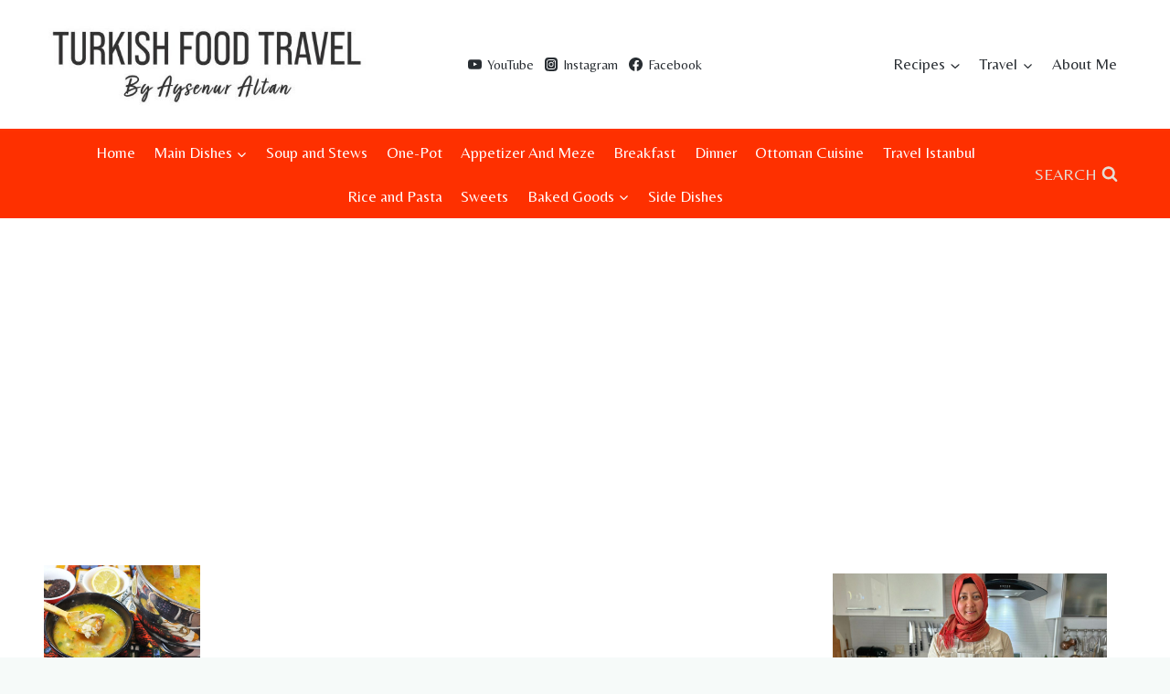

--- FILE ---
content_type: text/html; charset=utf-8
request_url: https://www.google.com/recaptcha/api2/aframe
body_size: 266
content:
<!DOCTYPE HTML><html><head><meta http-equiv="content-type" content="text/html; charset=UTF-8"></head><body><script nonce="1MxcTVSsc7X5P8bHLu0o9w">/** Anti-fraud and anti-abuse applications only. See google.com/recaptcha */ try{var clients={'sodar':'https://pagead2.googlesyndication.com/pagead/sodar?'};window.addEventListener("message",function(a){try{if(a.source===window.parent){var b=JSON.parse(a.data);var c=clients[b['id']];if(c){var d=document.createElement('img');d.src=c+b['params']+'&rc='+(localStorage.getItem("rc::a")?sessionStorage.getItem("rc::b"):"");window.document.body.appendChild(d);sessionStorage.setItem("rc::e",parseInt(sessionStorage.getItem("rc::e")||0)+1);localStorage.setItem("rc::h",'1768985404750');}}}catch(b){}});window.parent.postMessage("_grecaptcha_ready", "*");}catch(b){}</script></body></html>